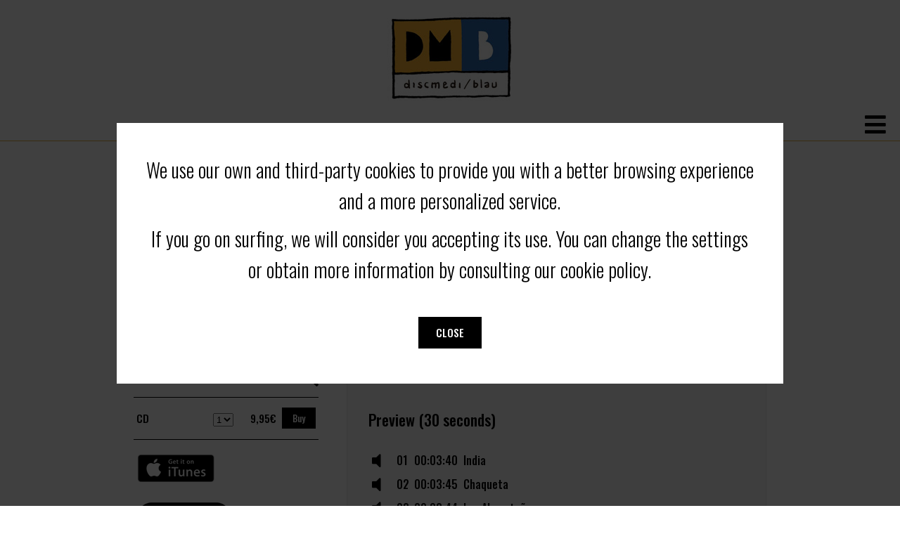

--- FILE ---
content_type: text/html; charset=UTF-8
request_url: https://discmedi.com/en/disco_new/11/morenito_de_illora/como_el_viento
body_size: 5690
content:
<!-- header_new.php --><!doctype html>
<html lang="en">
<head>

<meta property="og:url" content="https://discmedi.com/comparte.php?disco=11&lang=en" />
<meta property="og:type" content="music" />
<meta property="og:title" content="Como el viento (MORENITO DE ILLORA) FLAMENCO / COPLA / CANCIÓN ESPAÑOLA" />
<meta property="og:description" content="" />
<meta property="og:image" itemprop="image" content="https://discmedi.com/portadas/FN30122.jpg" />

<title>Como el viento (MORENITO DE ILLORA) FLAMENCO / COPLA / CANCIÓN ESPAÑOLA</title>
<meta name="description" content="">
<meta http-equiv="Content-Type" content="text/html; charset=utf-8" />
<meta name="viewport" content="width=device-width, initial-scale=1.0">
<link href="https://fonts.googleapis.com/css?family=Oswald:300,500,700&display=swap" rel="stylesheet">
<link rel="stylesheet" href="https://use.fontawesome.com/releases/v5.12.1/css/all.css">
<link rel="stylesheet" href="https://use.fontawesome.com/releases/v5.12.1/css/v4-shims.css">
<script src="https://ajax.googleapis.com/ajax/libs/jquery/3.4.1/jquery.min.js"></script>
<!-- jQuery Modal -->
<script src="https://cdnjs.cloudflare.com/ajax/libs/jquery-modal/0.9.1/jquery.modal.min.js"></script>
<link rel="stylesheet" href="/css/jquery.modal.min.css" />
<script src="/js/funciones_new.js?v=2"></script>
<link rel="stylesheet" href="/css/estilos_new.css?v=9">
</head>

<body id="">
<script>
var lang = 'en';
</script>


<div id="header"></div>


<div id="menuPrincipal">
	<div class="links">
				<a href="/en/">Home</a>
				<a href="/en/novedad_new">New Releases</a>
				<a href="/en/ofertes_new">Offers</a>
				<a href="/en/new_catalogo">Catalogue</a>
				<a href="/en/recomendado_new">Recommended</a>
				<a href="/en/vinils_new">Vinils / LP</a>
				<a href="/en/accesoris_new">Accessories</a>
			</div>	
    
	<div class="socialMedia">
		<a href="https://www.facebook.com/Discmedi" target="_blank" class="fa fa-facebook"><span class="sr-only">facebook</span></a>
		<a href="https://twitter.com/Discmedi" target="_blank" class="fa fa-twitter"><span class="sr-only">twitter</span></a>
		<a href="https://www.youtube.com/user/Discmedi1" target="_blank" class="fa fa-youtube"><span class="sr-only">youtube</span></a>
	</div>

	<div id="idiomas">
		<a href="/es/disco_new/11/morenito_de_illora/como_el_viento">ES</a>
		<a href="/ca/disco_new/11/morenito_de_illora/como_el_viento">CA</a>
		<a href="/en/disco_new/11/morenito_de_illora/como_el_viento">EN</a>
	</div>

	<div id="buscadorPrincipal">
    	<form id ="buscador" action="/en/busca_new" method="post">	
		<label for="busca"><a href="#" onclick="document.forms[0].submit();return false;" class="botonMini">Search</a></label>	
	  	<input id="busca" class="buscador" type="text" placeholder="find in Discmedi" name="query"  >
     
        
			</form>	
  	  	
	</div>


	</div>
	
	

<div id="menuPrincipal_m">
	<div class="abricierra">
	<a id="abre" href="javascript:void(0);" class="icon" onclick="abre()">
    	<i class="fa fa-bars"><span class="sr-only">abre</span></i>
  	</a>
	<a id="cierra" href="javascript:void(0);" class="icon" onclick="cierra()" style="display:none"><span class="sr-only">cierra</span>
    	<i class="fa fa-times"></i>
  	</a>
	</div>	
	<div id="menu_int" style="display:none">
	<ul>
		<li>
			<div id="buscadorPrincipal">
    			<form id ="buscador" action="/en/busca_new" method="post">	
					<label for= "busca_p"><a href="#" onclick="document.getElementById('buscador').submit();return false;" class="botonMini">Search</a></label>	
	  			<input id="busca_p" class="buscador" type="text" placeholder="find in Discmedi" name="query"  >
     			
        		
				</form>	
			</div>
		</li>
				<li>
			<a href="/en/">Home</a>
		</li>
				<li>
			<a href="/en/novedad_new">New Releases</a>
		</li>
				<li>
			<a href="/en/ofertes_new">Offers</a>
		</li>
				<li>
			<a href="/en/new_catalogo">Catalogue</a>
		</li>
				<li>
			<a href="/en/recomendado_new">Recommended</a>
		</li>
				<li>
			<a href="/en/vinils_new">Vinils / LP</a>
		</li>
				<li>
			<a href="/en/accesoris_new">Accessories</a>
		</li>
				<li>
			<div class="socialMedia">
				<a href="https://www.facebook.com/Discmedi" target="_blank" class="fa fa-facebook"><span class="sr-only">facebook</span></a>
				<a href="https://twitter.com/Discmedi" target="_blank" class="fa fa-twitter"><span class="sr-only">twitter</span></a>
				<a href="https://www.youtube.com/user/Discmedi1" target="_blank" class="fa fa-youtube"><span class="sr-only">youtube</span></a>
			</div>
		</li>	

		<li>
			<div id="idiomas">
				<a href="/es/disco_new/11/morenito_de_illora/como_el_viento">ES</a>
				<a href="/ca/disco_new/11/morenito_de_illora/como_el_viento">CA</a>
				<a href="/en/disco_new/11/morenito_de_illora/como_el_viento">EN</a>
			</div>
		</li>	
	
		
	</ul>	
	</div>	
	</div>
		
<script>
function abre(){
	$('#abre').hide();
	$('#menu_int').show();
	$('#cierra').show();
	$('html, body').css({
    	overflow: 'hidden',
    	height: '100%'
	});
}	

function cierra(){
	$('#abre').show();
	$('#menu_int').hide();
	$('#cierra').hide();
	$('html, body').css({
    	overflow: 'auto',
    	height: 'auto'
	});
}		
</script>	<!-- FIN header_new.php --><!-- producto_new.php --><div id="new_contenido">
	<h2 id="ficha_producto">FICHA PRODUCTO</h2>
	<div id="fichaProducto" role="region" aria-label="FICHA" aria-labelledby="ficha_producto">
		<div class="izda">
			<div class="portada">
				<img src="https://discmedi.com/portadas/FN30122.jpg?w=600" alt="" />
								<i class="fa icon fa-search-plus" onclick="aumenta_portada('8435036630129.jpg')"></i>
							</div>
                            
			<div class="comprar">
							               
            	<form action="https://discmedi.com/en/cesta_new/disco" id="enviar-form" method="post">
              	<input name="disco" type="hidden" value="11">
				<table cellpadding="4">
					<tr>
						<td>CD</td>
                    	<td>    <select name="num" >
    	<option value="1">1</option>
    	<option value="2">2</option>
    	<option value="3">3</option>
    	<option value="4">4</option>
    	<option value="5">5</option>
    	<option value="6">6</option>
    	<option value="7">7</option>
    	<option value="8">8</option>
    	<option value="9">9</option>
        </select>
    </td>    
						<td><span id="disco_precio">9,95€</span></td>
												<td><a href="javascript:document.getElementById('enviar-form').submit();" class="botonMini">Buy</a></td>
					</tr>
					
				</table>
              	</form>  
			             
			
			</div>
			
				
						<div class="itunes">
				<a href="https://itunes.apple.com/es/album/id386223229?app=music&at=1001ly7d" target="_blank">
					<div class="imagen">
						<img src="/img/playItunes.jpg">
					</div>	
				</a>
			</div>
						
						<div class="spoty">
				<a href="https://open.spotify.com/album/3s8UWsmyIw39ziPre0G7AP" target="_blank">
					<div class="imagen">
						<img src="/img/playSpotify.jpg">
					</div>	
				</a>
			</div>
								</div>	
		<div class="info">
			<h3>Como el viento</h3>
			<h4>MORENITO DE ILLORA</h4>
			           		<div class="soporte">CD</div>
		   		
          	           		<div class="ano">09/08/2010</div>
		   							           		<div class="estilo">FLAMENCO / COPLA / CANCIÓN ESPAÑOLA</div>
		   				         		<div class="sello">FONODISCO				         			(FN 30122 02)
           						</div>	
				
			         		<div class="upc">8435036630129</div>	
           		
			
			<div class="texto"></div>
		
			<div id="fb-root"></div>
  <script>(function(d, s, id) {
    var js, fjs = d.getElementsByTagName(s)[0];
    if (d.getElementById(id)) return;
    js = d.createElement(s); js.id = id;
    js.src = "https://connect.facebook.net/es_ES/sdk.js#xfbml=1&version=v3.0";
    fjs.parentNode.insertBefore(js, fjs);
  }(document, 'script', 'facebook-jssdk'));</script>

  <!-- Your share button code -->
  <div class="fb-share-button" 
    data-href="/en/disco_new/11/morenito_de_illora/como_el_viento" 
    data-layout="button"
	data-size="large"   
	   >
  </div>
			<br><br>
			
			
							<div class="canciones" >
					<div class="tit" >Preview (30 seconds)</div>
										<div class="cancion" onclick="sonando(0)" id="cancion_0">
						<i class="fa fa-volume-off" id="volumen_0"></i>
						<audio controls id="ctrl_0">
							<source src="https://p.scdn.co/mp3-preview/214435b6ea83c5cb237897a06c4535bb1a01a5bd?cid=131c6d692c854016958c04417165ba30" type="audio/mpeg">
						</audio>
						<div class="numero" id="numero_0">01</div>
						<div class="duracion" id="duracion_0">00:03:40</div>
						<div class="titulo" id="titulo_0">India</div>
					</div>
										<div class="cancion" onclick="sonando(1)" id="cancion_1">
						<i class="fa fa-volume-off" id="volumen_1"></i>
						<audio controls id="ctrl_1">
							<source src="https://p.scdn.co/mp3-preview/b6848dfbb9d383df1ece540c32db3fda539d8e51?cid=131c6d692c854016958c04417165ba30" type="audio/mpeg">
						</audio>
						<div class="numero" id="numero_1">02</div>
						<div class="duracion" id="duracion_1">00:03:45</div>
						<div class="titulo" id="titulo_1">Chaqueta</div>
					</div>
										<div class="cancion" onclick="sonando(2)" id="cancion_2">
						<i class="fa fa-volume-off" id="volumen_2"></i>
						<audio controls id="ctrl_2">
							<source src="https://p.scdn.co/mp3-preview/c2eae6e5805373e59b19414c73bb7c5e5cce3b0d?cid=131c6d692c854016958c04417165ba30" type="audio/mpeg">
						</audio>
						<div class="numero" id="numero_2">03</div>
						<div class="duracion" id="duracion_2">00:03:44</div>
						<div class="titulo" id="titulo_2">Los Almonteños</div>
					</div>
										<div class="cancion" onclick="sonando(3)" id="cancion_3">
						<i class="fa fa-volume-off" id="volumen_3"></i>
						<audio controls id="ctrl_3">
							<source src="https://p.scdn.co/mp3-preview/2280e661c5268fe9939a729331abe18497905942?cid=131c6d692c854016958c04417165ba30" type="audio/mpeg">
						</audio>
						<div class="numero" id="numero_3">04</div>
						<div class="duracion" id="duracion_3">00:03:38</div>
						<div class="titulo" id="titulo_3">Poco a poco</div>
					</div>
										<div class="cancion" onclick="sonando(4)" id="cancion_4">
						<i class="fa fa-volume-off" id="volumen_4"></i>
						<audio controls id="ctrl_4">
							<source src="https://p.scdn.co/mp3-preview/d4284206178af361299b97a7bb35cdac066116d5?cid=131c6d692c854016958c04417165ba30" type="audio/mpeg">
						</audio>
						<div class="numero" id="numero_4">05</div>
						<div class="duracion" id="duracion_4">00:04:15</div>
						<div class="titulo" id="titulo_4">Yo voy a amarte</div>
					</div>
										<div class="cancion" onclick="sonando(5)" id="cancion_5">
						<i class="fa fa-volume-off" id="volumen_5"></i>
						<audio controls id="ctrl_5">
							<source src="https://p.scdn.co/mp3-preview/a3d36ce7cd5546a20f17b17f611d474174e00b3a?cid=131c6d692c854016958c04417165ba30" type="audio/mpeg">
						</audio>
						<div class="numero" id="numero_5">06</div>
						<div class="duracion" id="duracion_5">00:04:02</div>
						<div class="titulo" id="titulo_5">Como el viento</div>
					</div>
										<div class="cancion" onclick="sonando(6)" id="cancion_6">
						<i class="fa fa-volume-off" id="volumen_6"></i>
						<audio controls id="ctrl_6">
							<source src="https://p.scdn.co/mp3-preview/81ce67a53fa468ee01f096ae273b250fd4529638?cid=131c6d692c854016958c04417165ba30" type="audio/mpeg">
						</audio>
						<div class="numero" id="numero_6">07</div>
						<div class="duracion" id="duracion_6">00:03:25</div>
						<div class="titulo" id="titulo_6">Dame tu</div>
					</div>
										<div class="cancion" onclick="sonando(7)" id="cancion_7">
						<i class="fa fa-volume-off" id="volumen_7"></i>
						<audio controls id="ctrl_7">
							<source src="https://p.scdn.co/mp3-preview/c824aef9c02f5ef238d69305a50913dc386dcd13?cid=131c6d692c854016958c04417165ba30" type="audio/mpeg">
						</audio>
						<div class="numero" id="numero_7">08</div>
						<div class="duracion" id="duracion_7">00:03:49</div>
						<div class="titulo" id="titulo_7">Voy caminando</div>
					</div>
									</div>
					</div>
	</div>
	
	 
		<div class="clear"></div>
	<h2 id="relacionados"></h2>
	<div id="discos_relacionados">RELATED PRODUCTS</div>
	<div id="new_relacionados" role="region" aria-label="RELACIONADOS" aria-labelledby="relacionados">
	<div class="disco">
	<a href="https://discmedi.com/en/disco_new/12893/morenito_de_illora/leyendas_vivas" >
		<div class="portada">
			<img src="https://discmedi.com/portadas/LVF1124.jpg?w=240&h=240" alt="Leyendas vivas/MORENITO DE ILLORA"/>
		</div>	
		<div class="titulo">Leyendas vivas</div>
		<div class="artista">MORENITO DE ILLORA</div>
		<div class="genero">FLAMENCO / COPLA / CANCIÓN ESPAÑOLA</div>
		<div class="soporte">CD</div>
		<div class="sello">LA VOZ DEL FLAMENCO</div>
	</a>
</div>
<div class="disco">
	<a href="https://discmedi.com/en/disco_new/8/banis/agua_que_corre" >
		<div class="portada">
			<img src="https://discmedi.com/portadas/FN30022.JPG?w=240&h=240" alt="Agua que corre/BANIS"/>
		</div>	
		<div class="titulo">Agua que corre</div>
		<div class="artista">BANIS</div>
		<div class="genero">FLAMENCO / COPLA / CANCIÓN ESPAÑOLA</div>
		<div class="soporte">CD</div>
		<div class="sello">FONODISCO</div>
	</a>
</div>
<div class="disco">
	<a href="https://discmedi.com/en/disco_new/11/morenito_de_illora/como_el_viento" >
		<div class="portada">
			<img src="https://discmedi.com/portadas/FN30122.jpg?w=240&h=240" alt="Como el viento/MORENITO DE ILLORA"/>
		</div>	
		<div class="titulo">Como el viento</div>
		<div class="artista">MORENITO DE ILLORA</div>
		<div class="genero">FLAMENCO / COPLA / CANCIÓN ESPAÑOLA</div>
		<div class="soporte">CD</div>
		<div class="sello">FONODISCO</div>
	</a>
</div>
<div class="disco">
	<a href="https://discmedi.com/en/disco_new/12/guadaljarafe/piropeandote" >
		<div class="portada">
			<img src="https://discmedi.com/portadas/FN30212.jpg?w=240&h=240" alt="Piropeandote/GUADALJARAFE"/>
		</div>	
		<div class="titulo">Piropeandote</div>
		<div class="artista">GUADALJARAFE</div>
		<div class="genero">FLAMENCO / COPLA / CANCIÓN ESPAÑOLA</div>
		<div class="soporte">CD</div>
		<div class="sello">FONODISCO</div>
	</a>
</div>
<div class="disco">
	<a href="https://discmedi.com/en/disco_new/15/pedrito_&_kiki/kongracia" >
		<div class="portada">
			<img src="https://discmedi.com/portadas/FN3029.jpg?w=240&h=240" alt="Kongracia/PEDRITO & KIKI"/>
		</div>	
		<div class="titulo">Kongracia</div>
		<div class="artista">PEDRITO & KIKI</div>
		<div class="genero">FLAMENCO / COPLA / CANCIÓN ESPAÑOLA</div>
		<div class="soporte">CD</div>
		<div class="sello">FONODISCO</div>
	</a>
</div>
<div class="disco">
	<a href="https://discmedi.com/en/disco_new/16/sinay/camaron_y_tomate" >
		<div class="portada">
			<img src="https://discmedi.com/portadas/FN3031.jpg?w=240&h=240" alt="Camaron y Tomate/SINAY"/>
		</div>	
		<div class="titulo">Camaron y Tomate</div>
		<div class="artista">SINAY</div>
		<div class="genero">FLAMENCO / COPLA / CANCIÓN ESPAÑOLA</div>
		<div class="soporte">CD</div>
		<div class="sello">FONODISCO</div>
	</a>
</div>
<div class="disco">
	<a href="https://discmedi.com/en/disco_new/17/cheles/puerto_rico" >
		<div class="portada">
			<img src="https://discmedi.com/portadas/FN30322.jpg?w=240&h=240" alt="Puerto Rico/CHELES"/>
		</div>	
		<div class="titulo">Puerto Rico</div>
		<div class="artista">CHELES</div>
		<div class="genero">FLAMENCO / COPLA / CANCIÓN ESPAÑOLA</div>
		<div class="soporte">CD</div>
		<div class="sello">FONODISCO</div>
	</a>
</div>
<div class="disco">
	<a href="https://discmedi.com/en/disco_new/19/guadaljarafe/un_ramo_de_versos" >
		<div class="portada">
			<img src="https://discmedi.com/portadas/FN3036.jpg?w=240&h=240" alt="Un ramo de versos/GUADALJARAFE"/>
		</div>	
		<div class="titulo">Un ramo de versos</div>
		<div class="artista">GUADALJARAFE</div>
		<div class="genero">FLAMENCO / COPLA / CANCIÓN ESPAÑOLA</div>
		<div class="soporte">CD</div>
		<div class="sello">FONODISCO</div>
	</a>
</div>
<div class="disco">
	<a href="https://discmedi.com/en/disco_new/20/rafael_soto_el_lele/chachipen" >
		<div class="portada">
			<img src="https://discmedi.com/portadas/FN3037.jpg?w=240&h=240" alt="Chachipen/RAFAEL SOTO EL "LELE""/>
		</div>	
		<div class="titulo">Chachipen</div>
		<div class="artista">RAFAEL SOTO EL "LELE"</div>
		<div class="genero">FLAMENCO / COPLA / CANCIÓN ESPAÑOLA</div>
		<div class="soporte">CD</div>
		<div class="sello">FONODISCO</div>
	</a>
</div>
<div class="disco">
	<a href="https://discmedi.com/en/disco_new/21/chaure_calo/cuatro_pesetas" >
		<div class="portada">
			<img src="https://discmedi.com/portadas/FN3038.jpg?w=240&h=240" alt="Cuatro pesetas/CHAURE CALÓ"/>
		</div>	
		<div class="titulo">Cuatro pesetas</div>
		<div class="artista">CHAURE CALÓ</div>
		<div class="genero">FLAMENCO / COPLA / CANCIÓN ESPAÑOLA</div>
		<div class="soporte">CD</div>
		<div class="sello">FONODISCO</div>
	</a>
</div>
<div class="disco">
	<a href="https://discmedi.com/en/disco_new/22/manuel_el_sheli/subelo" >
		<div class="portada">
			<img src="https://discmedi.com/portadas/FN3039.jpg?w=240&h=240" alt="Súbelo/MANUEL EL SHELI"/>
		</div>	
		<div class="titulo">Súbelo</div>
		<div class="artista">MANUEL EL SHELI</div>
		<div class="genero">FLAMENCO / COPLA / CANCIÓN ESPAÑOLA</div>
		<div class="soporte">CD</div>
		<div class="sello">FONODISCO</div>
	</a>
</div>
<div class="disco">
	<a href="https://discmedi.com/en/disco_new/35/perlita_de_huelva/el_cante_flamenco_de..." >
		<div class="portada">
			<img src="https://discmedi.com/portadas/ST1301.jpg?w=240&h=240" alt="El cante flamenco de.../PERLITA DE HUELVA"/>
		</div>	
		<div class="titulo">El cante flamenco de...</div>
		<div class="artista">PERLITA DE HUELVA</div>
		<div class="genero">FLAMENCO / COPLA / CANCIÓN ESPAÑOLA</div>
		<div class="soporte">CD</div>
		<div class="sello">STAR MUSIC</div>
	</a>
</div>
<div class="disco">
	<a href="https://discmedi.com/en/disco_new/36/pepe_marchena/grandes_cantes_de_pepe_marchena" >
		<div class="portada">
			<img src="https://discmedi.com/portadas/ST1304.jpg?w=240&h=240" alt="Grandes cantes de Pepe Marchena/PEPE MARCHENA"/>
		</div>	
		<div class="titulo">Grandes cantes de Pepe Marchena</div>
		<div class="artista">PEPE MARCHENA</div>
		<div class="genero">FLAMENCO / COPLA / CANCIÓN ESPAÑOLA</div>
		<div class="soporte">CD</div>
		<div class="sello">STAR MUSIC</div>
	</a>
</div>
<div class="disco">
	<a href="https://discmedi.com/en/disco_new/37/juanito_maravillas/lo_mejor_de_juanito_maravillas_vol.1" >
		<div class="portada">
			<img src="https://discmedi.com/portadas/ST1306.jpg?w=240&h=240" alt="Lo mejor de Juanito Maravillas .../JUANITO MARAVILLAS"/>
		</div>	
		<div class="titulo">Lo mejor de Juanito Maravillas ...</div>
		<div class="artista">JUANITO MARAVILLAS</div>
		<div class="genero">FLAMENCO / COPLA / CANCIÓN ESPAÑOLA</div>
		<div class="soporte">CD</div>
		<div class="sello">STAR MUSIC</div>
	</a>
</div>
<div class="disco">
	<a href="https://discmedi.com/en/disco_new/38/juanito_maravillas/lo_mejor_de_juanito_maravillas_vol.2" >
		<div class="portada">
			<img src="https://discmedi.com/portadas/ST1307.jpg?w=240&h=240" alt="Lo mejor de Juanito Maravillas .../JUANITO MARAVILLAS"/>
		</div>	
		<div class="titulo">Lo mejor de Juanito Maravillas ...</div>
		<div class="artista">JUANITO MARAVILLAS</div>
		<div class="genero">FLAMENCO / COPLA / CANCIÓN ESPAÑOLA</div>
		<div class="soporte">CD</div>
		<div class="sello">STAR MUSIC</div>
	</a>
</div>
<div class="disco">
	<a href="https://discmedi.com/en/disco_new/39/perlita_de_huelva/perlita_de_huelva" >
		<div class="portada">
			<img src="https://discmedi.com/portadas/ST1308.jpg?w=240&h=240" alt="Perlita de Huelva/PERLITA DE HUELVA"/>
		</div>	
		<div class="titulo">Perlita de Huelva</div>
		<div class="artista">PERLITA DE HUELVA</div>
		<div class="genero">FLAMENCO / COPLA / CANCIÓN ESPAÑOLA</div>
		<div class="soporte">CD</div>
		<div class="sello">STAR MUSIC</div>
	</a>
</div>
<div class="disco">
	<a href="https://discmedi.com/en/disco_new/40/el_cabrero/asi_canta_el_cabrero" >
		<div class="portada">
			<img src="https://discmedi.com/portadas/ST1311.jpg?w=240&h=240" alt="Así canta el Cabrero/EL CABRERO"/>
		</div>	
		<div class="titulo">Así canta el Cabrero</div>
		<div class="artista">EL CABRERO</div>
		<div class="genero">FLAMENCO / COPLA / CANCIÓN ESPAÑOLA</div>
		<div class="soporte">CD</div>
		<div class="sello">STAR MUSIC</div>
	</a>
</div>
<div class="disco">
	<a href="https://discmedi.com/en/disco_new/41/pepe_marchena/marcando_camino" >
		<div class="portada">
			<img src="https://discmedi.com/portadas/ST1315.jpg?w=240&h=240" alt="Marcando camino/PEPE MARCHENA"/>
		</div>	
		<div class="titulo">Marcando camino</div>
		<div class="artista">PEPE MARCHENA</div>
		<div class="genero">FLAMENCO / COPLA / CANCIÓN ESPAÑOLA</div>
		<div class="soporte">CD</div>
		<div class="sello">STAR MUSIC</div>
	</a>
</div>
<div class="disco">
	<a href="https://discmedi.com/en/disco_new/42/el_cabrero/con_rebeldia" >
		<div class="portada">
			<img src="https://discmedi.com/portadas/ST1318.jpg?w=240&h=240" alt="Con rebeldía/EL CABRERO"/>
		</div>	
		<div class="titulo">Con rebeldía</div>
		<div class="artista">EL CABRERO</div>
		<div class="genero">FLAMENCO / COPLA / CANCIÓN ESPAÑOLA</div>
		<div class="soporte">CD</div>
		<div class="sello">STAR MUSIC</div>
	</a>
</div>
<div class="disco">
	<a href="https://discmedi.com/en/disco_new/43/varios_flamenco/antologia_de_las_mejores_voces_flamencas_vol.2" >
		<div class="portada">
			<img src="https://discmedi.com/portadas/ST1329.jpg?w=240&h=240" alt="Antología de las mejores voces .../VARIOS FLAMENCO"/>
		</div>	
		<div class="titulo">Antología de las mejores voces ...</div>
		<div class="artista">VARIOS FLAMENCO</div>
		<div class="genero">FLAMENCO / COPLA / CANCIÓN ESPAÑOLA</div>
		<div class="soporte">CD</div>
		<div class="sello">STAR MUSIC</div>
	</a>
</div>
	</div>
</div>
<div id="portada2" class="modal"><img id="portada_dig" alt="cerrar"></div>
<script>
var suena = -1;	
function aumenta_portada(portada){
	$("#portada_dig").attr("src","/portadas/"+portada);
	$('#portada2').modal();	
}
function sonando(id){
	console.log('#ctrl_'+id)
	if(suena == id){
		document.getElementById('ctrl_'+id).pause();
		$("#volumen_"+id).attr('class', 'fa fa-volume-off');
		$("#cancion_"+id).attr('class', 'cancion'); 
		suena = -1;
	} else {
		if(suena != -1){
			document.getElementById('ctrl_'+suena).pause();
			$("#volumen_"+suena).attr('class', 'fa fa-volume-off');
			$("#cancion_"+suena).attr('class', 'cancion');  
		}  
		document.getElementById('ctrl_'+id).play();
		$("#volumen_"+id).attr('class', 'fa fa-volume-up'); 
		$("#cancion_"+id).attr('class', 'gris');  
		suena = id;
		document.getElementById('ctrl_'+id).onended = function() {
    		document.getElementById('ctrl_'+suena).pause();
			$("#volumen_"+suena).attr('class', 'fa fa-volume-off');
			$("#cancion_"+suena).attr('class', 'cancion'); 
			suena = -1;
		};
	}
}
	
	
				
</script>
<!-- FIN producto_new.php --><!-- footer_new.php --><div id="cookies" class="modal">
  <p>We use our own and third-party cookies to provide you with a better browsing experience and a more personalized service.</p>
<p>If you go on surfing, we will consider you accepting its use. You can change the settings or obtain more information by consulting our cookie policy.</p><div class="botones">
	<a href="#" class="botonMaxi" rel="modal:close" onclick="aceptada_cookies()">Close</a>
</div>	
</div>
<div id="footer_new" >
	<div class="propios">
	<h2 id="social_footer">SOCIAL</h2>
	<div class="socialMedia" role="region" aria-label="SOCIAL" aria-labelledby="social_footer">
		<a href="https://www.facebook.com/Discmedi" target="_blank" class="fa fa-facebook" aria-label="facebook_p"> <span class="sr-only">facebook</span></a>
		<a href="https://twitter.com/Discmedi" target="_blank" class="fa fa-twitter" aria-label="twitter_p"><span class="sr-only">twitter</span></a>
		<a href="https://www.youtube.com/user/Discmedi1" target="_blank" class="fa fa-youtube" aria-label="youtube_p"><span class="sr-only">youtube</span></a>
	</div>
	<h2 id="links_footer">LINKS</h2>
	<div class="links" role="region" aria-label="FOOTER" aria-labelledby="links_footer">
				<a href="/en/legal_new">Legal</a>
				<a href="/en/nosaltres_new">About us</a>
				<a href="/en/tienda_new">Where we are</a>
				<a href="/en/contacto_new">Contact</a>
				<a href="/en/caixa">White Box</a>
			</div>
	</div>	
	<h2 id="logo_footer">Logos</h2>
	<div class="logos_eu" role="region" aria-label="LOGOS" aria-labelledby="logos_footer">
		<img src="/img/financiado.png" alt="logo union europea" width="292px" height="62px"/>
		<img src="/img/PRTR.png" alt="logo resilencia" width="400px" height="62px"/>
		
	</div>
	
	
	
	
	
</div>
<script>
$( document ).ready(function() {
		if ( !window.localStorage.getItem('aceptadasCookies') )
	{
		$('#cookies').modal({
  			escapeClose: false,
  			clickClose: false,
  			showClose: false
		});	
	}
});	

function aceptada_cookies(){	
	window.localStorage.setItem('aceptadasCookies', true);
}
	
  (function(i,s,o,g,r,a,m){i['GoogleAnalyticsObject']=r;i[r]=i[r]||function(){
  (i[r].q=i[r].q||[]).push(arguments)},i[r].l=1*new Date();a=s.createElement(o),
  m=s.getElementsByTagName(o)[0];a.async=1;a.src=g;m.parentNode.insertBefore(a,m)
  })(window,document,'script','//www.google-analytics.com/analytics.js','ga');

  ga('create', 'UA-548317-30', 'auto');
  ga('send', 'pageview');

</script>
</body>
</html><!-- FIN footer_new.php -->

--- FILE ---
content_type: text/css
request_url: https://discmedi.com/css/jquery.modal.min.css
body_size: 2467
content:
@charset "UTF-8";
/* CSS Document */
.blocker{position:fixed;top:0;right:0;bottom:0;left:0;width:100%;height:100%;overflow:auto;z-index:100;padding:20px;box-sizing:border-box;background-color:#000;background-color:rgba(0,0,0,0.75);text-align:center}
.blocker:before{content:"";display:inline-block;height:100%;vertical-align:middle;margin-right:-0.05em}
.blocker.behind{background-color:transparent}
 .modal{
	display:none;
}
@media (min-width: 600px) {
  .modal{
	
	vertical-align:middle;
	position:relative;
	z-index:2;
}
}

@media (max-width: 600px) {
  .modal{
	
	
	position:absolute;
	 top:2px;
	  left:2px;
	z-index:2;
}
}

.modal a.close-modal{
	position:absolute;
	top:-12.5px;
	right:-12.5px;
	display:block;
	width:30px;
	height:30px;
	text-indent:-9999px;
	background-size:contain;
	background-repeat:no-repeat;
	background-position:center center;
	background-image:url('[data-uri]')
}
.modal-spinner{display:none;position:fixed;top:50%;left:50%;transform:translateY(-50%) translateX(-50%);padding:12px 16px;border-radius:5px;background-color:#111;height:20px}
.modal-spinner>div{border-radius:100px;background-color:#fff;height:20px;width:2px;margin:0 1px;display:inline-block;-webkit-animation:sk-stretchdelay 1.2s infinite ease-in-out;animation:sk-stretchdelay 1.2s infinite ease-in-out}
.modal-spinner .rect2{-webkit-animation-delay:-1.1s;animation-delay:-1.1s}
.modal-spinner .rect3{-webkit-animation-delay:-1.0s;animation-delay:-1.0s}
.modal-spinner .rect4{-webkit-animation-delay:-0.9s;animation-delay:-0.9s}
@-webkit-keyframes sk-stretchdelay{0%,40%,100%{-webkit-transform:scaleY(0.5)}20%{-webkit-transform:scaleY(1.0)}}
@keyframes sk-stretchdelay{0%,40%,100%{transform:scaleY(0.5);-webkit-transform:scaleY(0.5)}20%{transform:scaleY(1.0);-webkit-transform:scaleY(1.0)}}

#contenido_datos_envio{
	background: #f6f6f6;
	width: 100%;
	overflow:auto;
	height: 1%;
	z-index: 4;
}

#contenido_datos_envio h2{
	font-size: 28px;
}

#contenido_datos_envio h3{
	font-size: 24px;
}


#precio_envio{
	margin-top: 35px;
}

#texto_envio{
	font-size: 18px;
	padding:10px 10px 10px 0;
	line-height:1.4;
	font-weight: 300;
}

#error_formulario{
	color:#ff0000;
	font-size: 18px;
}



#contenido_datos_envio #datoscliente label{
	display: block;
	padding-top: 10px;
}


#contenido_datos_envio #datoscliente #pais,
#contenido_datos_envio #datoscliente .campo_nombre input,
#contenido_datos_envio #datoscliente .campo_calle input,
#contenido_datos_envio #datoscliente .campo_email input,
#contenido_datos_envio #datoscliente textarea {
	width: 20em;
	padding: 4px 0; 
	font-size: 16px;
	background: #ffffff;
	
}

#contenido_datos_envio #datoscliente input{
	padding: 4px 0; 
	font-size: 16px;
	
}

#contenido_datos_envio #datoscliente textarea{
	height:4em;
}

@media (min-width: 1366px){
	
	#contenido_datos_envio{
		min-width: 900px;
		min-height: 600px;
	}
	
	#contenido_datos_envio .select_tipo{
		float:right;
		width:540px;
		padding: 20px;
		text-align: left;
		margin-left: 20px;
	}
	
	#contenido_datos_envio #datoscliente{
		float: left;
    	width: 460px;
    	padding: 20px 0 20px 40px;
    	text-align: left;
	}

	#bt_grabar_datos{
		position:absolute;
		bottom:20px;
		right: 20px;
	}

	#bt_cancelar_datos{
		position:absolute;
		bottom:20px;
		right: 140px;
	}
	
	#contenido_datos_envio #datoscliente #pais,
	#contenido_datos_envio #datoscliente .campo_nombre input,
	#contenido_datos_envio #datoscliente .campo_email input,
	#contenido_datos_envio #datoscliente textarea {
		width: 24em;
		padding: 4px 0; 
		font-size: 16px;
		background: #ffffff;
	
	}
	
	#precio_envio{
		width: 24em;
		padding: 4px 0; 
		font-size: 16px;
		background: #ffffff;
	}
	
	#texto_envio{
		width: 24em;
	}

	
}

@media (max-width: 1365px) and (min-width: 1024px){
	
	#contenido_datos_envio{
		min-width: 900px;
		min-height: 600px;
	}
	
	#contenido_datos_envio .select_tipo{
		float:right;
		width:370px;
		padding: 20px;
		text-align: left;
		margin-left: 20px;
	}
	
	#contenido_datos_envio #datoscliente{
		float: left;
    	width: 460px;
    	padding: 20px 0 20px 40px;
    	text-align: left;
	}

	#bt_grabar_datos{
		position:absolute;
		bottom:20px;
		right: 20px;
	}

	#bt_cancelar_datos{
		position:absolute;
		bottom:20px;
		right: 140px;
	}
	
	#contenido_datos_envio #datoscliente #pais,
	#contenido_datos_envio #datoscliente .campo_nombre input,
	#contenido_datos_envio #datoscliente .campo_email input,
	#contenido_datos_envio #datoscliente textarea {
	width: 24em;
	padding: 4px 0; 
	font-size: 16px;
	background: #ffffff;
	
	}
	#precio_envio{
		width: 20em;
		padding: 4px 0; 
		font-size: 16px;
		background: #ffffff;
	}
	#texto_envio{
		width: 18em;
	}

	
}

@media (max-width:1023px) and (min-width: 834px){
	#contenido_datos_envio{
		min-width: 800px;
		min-height: 600px;
	}
	
	#contenido_datos_envio .select_tipo{
		float:right;
		width:370px;
		padding: 20px;
		text-align: left;
		margin-left: 20px;
	}
	
	#contenido_datos_envio #datoscliente{
		float: left;
    	width: 350px;
    	padding: 20px 0 20px 40px;
    	text-align: left;
	}

	#bt_grabar_datos{
		position:absolute;
		bottom:20px;
		right: 20px;
	}

	#bt_cancelar_datos{
		position:absolute;
		bottom:20px;
		right: 140px;
	}
	
	#contenido_datos_envio #datoscliente #pais,
	#contenido_datos_envio #datoscliente .campo_nombre input,
	#contenido_datos_envio #datoscliente .campo_email input,
	#contenido_datos_envio #datoscliente textarea {
		width: 20em;
		padding: 4px 0; 
		font-size: 16px;
		background: #ffffff;
	
	}
	#precio_envio{
		width: 20em;
		padding: 4px 0; 
		font-size: 16px;
		background: #ffffff;
	}
	#texto_envio{
		width: 18em;
	}
}

@media (max-width:833px) and (min-width: 568px){
	
	#contenido_datos_envio h3{
		margin:0;
	}
	
	#contenido_datos_envio{
		min-width: 4	00px;
		min-height: 600px;
	}
	
	#contenido_datos_envio .select_tipo{
		width:370px;
		padding: 0 20px;
		text-align: left;
	}
	
	#contenido_datos_envio #datoscliente{
		
    	width: 370px;
    	padding: 0 20px;
    	text-align: left;
	}

	#bt_grabar_datos{
		position:absolute;
		bottom:50px;
		left: 20px;
	}

	#bt_cancelar_datos{
		position:absolute;
		bottom:50px;
		left: 140px;
	}
	
	#contenido_datos_envio #datoscliente #pais,
	#contenido_datos_envio #datoscliente .campo_nombre input,
	#contenido_datos_envio #datoscliente .campo_email input,
	#contenido_datos_envio #datoscliente textarea {
		width: 20em;
		padding: 2px 0; 
		font-size: 16px;
		background: #ffffff;
	
	}
	#precio_envio{
		width: 20em;
		padding: 4px 0; 
		font-size: 16px;
		background: #ffffff;
	}
	#texto_envio{
		width: 18em;
	}
	
}

@media (max-width: 567px){	
	
	#contenido_datos_envio h3{
		margin:0;
	}
	
	#contenido_datos_envio{
		min-width: 280px;
		min-height: 600px;
	}
	
	#contenido_datos_envio .select_tipo{
		width:370px;
		padding: 0 20px;
		text-align: left;
	}
	
	#contenido_datos_envio #datoscliente{
		
    	width: 370px;
    	padding: 0  20px 120px;
    	text-align: left;
	}

	#bt_grabar_datos{
		position:absolute;
		bottom:50px;
		left: 20px;
	}

	#bt_cancelar_datos{
		position:absolute;
		bottom:50px;
		left: 140px;
	}
  #contenido_datos_envio .select_tipo{
    padding: 0  20px 120px;
  }
  
	#contenido_datos_envio #datoscliente #pais,
	#contenido_datos_envio #datoscliente .campo_nombre input,
	#contenido_datos_envio #datoscliente .campo_email input,
	#contenido_datos_envio #datoscliente textarea {
		width: 20em;
		padding: 2px 0; 
		font-size: 16px;
		background: #ffffff;
	
	}
	#precio_envio{
		width: 20em;
		padding: 4px 0; 
		font-size: 16px;
		background: #ffffff;
	}
	#texto_envio{
		width: 18em;
	}
	
}

--- FILE ---
content_type: application/javascript
request_url: https://discmedi.com/js/funciones_new.js?v=2
body_size: 471
content:
jQuery(document).ready(function($) {
	
	var Header = 0;
	$('#cesta_cab').click(function(event) {
		window.location.href = $(this).attr('rel');
	});

	$( window ).scroll(function() {
		var p = $( window ).scrollTop();
		var w = $( window ).width();
		
		 if( w >= 1066){
			if(p<5){
				
				$('#header').show();
				$('#menuPrincipal').css({position: 'relative'});
			}
			
			if(p>135){
				
				$('#header').hide();
				$('#menuPrincipal').css({position: 'fixed', top: '0'});
				
			}
		
		} 
		
	});

	
});

function buscar(stringBuscar,nombreTabla){
	var url = "/"+lang+"/buscar/";
	
	 
	var form = $('<form action="' + url + '" method="post">' +
	  '<input type="text" name="buscar" value="' + stringBuscar + '" />' +
	  '</form>');

	if (typeof nombreTabla !== 'undefined') {
		form.append('<input type="text" name="nombreTabla" value="' + nombreTabla + '" />');
		
	}

	$(form).submit();
}



--- FILE ---
content_type: text/plain
request_url: https://www.google-analytics.com/j/collect?v=1&_v=j102&a=891156940&t=pageview&_s=1&dl=https%3A%2F%2Fdiscmedi.com%2Fen%2Fdisco_new%2F11%2Fmorenito_de_illora%2Fcomo_el_viento&ul=en-us%40posix&dt=Como%20el%20viento%20(MORENITO%20DE%20ILLORA)%20FLAMENCO%20%2F%20COPLA%20%2F%20CANCI%C3%93N%20ESPA%C3%91OLA&sr=1280x720&vp=1280x720&_u=IEBAAEABAAAAACAAI~&jid=1756761272&gjid=909794519&cid=1479370480.1764966426&tid=UA-548317-30&_gid=188377641.1764966426&_r=1&_slc=1&z=1983068807
body_size: -450
content:
2,cG-WDKPWLXE8Z